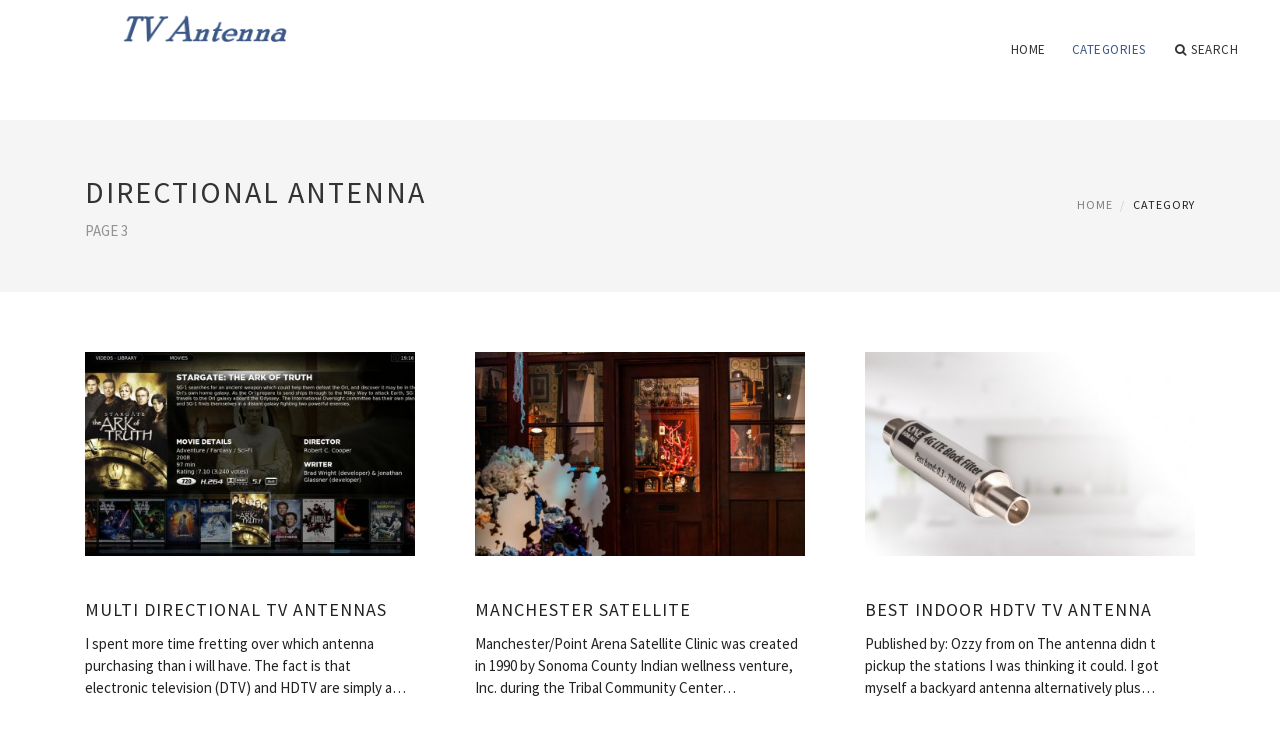

--- FILE ---
content_type: text/html; charset=UTF-8
request_url: http://airportcab.biz/DirectionalAntenna/page/3/
body_size: 4607
content:
<!doctype html>
<html lang="en">
<head>
    <meta http-equiv="Content-Type" content="text/html; charset=UTF-8"/>
    <!--[if IE]>
    <meta http-equiv="X-UA-Compatible" content="IE=edge,chrome=1"><![endif]-->
    <meta name="viewport" content="width=device-width,initial-scale=1">
    <link rel="profile" href="http://gmpg.org/xfn/11"/>
    <link rel='shortcut icon' href='http://airportcab.biz/templates/blog2/style/images/favicon.png' type='image/png'/>
    <link rel='alternate' type='application/rss+xml' title='TV Antenna' href='http://airportcab.biz/feed/rss/'/>
    <link rel='stylesheet' id='fonts-css'
          href='http://fonts.googleapis.com/css?family=Abel|Source+Sans+Pro:400,300,300italic,400italic,600,600italic,700,700italic,900,900italic,200italic,200'
          type='text/css'/>
    <link rel='stylesheet' id='bootstrap-css' href='http://airportcab.biz/templates/blog2/style/bootstrap.min.css' type='text/css'/>
    <link rel='stylesheet' id='style-css' href='http://airportcab.biz/templates/blog2/style/style.css' type='text/css'/>
    <link rel='stylesheet' id='inc_style-css' href='http://airportcab.biz/templates/blog2/style/inc_style.css' type='text/css'/>
    <!-- HTML5 shim and Respond.js IE8 support of HTML5 elements and media queries -->
    <!--[if lt IE 9]>
    <script src="js/html5shiv.js"></script>
    <script src="js/respond.min.js"></script>
    <![endif]-->
	<script src="http://airportcab.biz/templates/blog2/js/jquery-1.10.2.min.js"></script>
    <script type='text/javascript' src='http://airportcab.biz/templates/blog2/js/html5shiv.js'></script>
    <script type='text/javascript' src='http://airportcab.biz/templates/blog2/js/respond.min.js'></script>
<title>Directional Antenna - Page 3 / TV Antenna</title>
<meta name="keywords" content="directional antenna, multi directional tv antennas, manchester satellite, best indoor hdtv tv antenna, omnidirectional hdtv antenna outdoor, small multi directional antenna, antenna pointing direction, omnidirectional tv antenna"/>
</head>
<body>
<!--  preloader start -->
<div id="tb-preloader">
    <div class="tb-preloader-wave"></div>
</div>
<!-- preloader end -->

<div class="wrapper">


	<!--header start-->
	<header id="header" class=" header-full-width ">
		<div class="header-sticky light-header ">
			<div class="container">
				<div id="massive-menu" class="menuzord">
					<!--logo start-->
					<a href="http://airportcab.biz/" class="logo-brand" title="TV Antenna">
						<img class="retina" src="http://airportcab.biz/img/logo.png" alt="TV Antenna"/>
					</a>
					<!--logo end-->
					<!--mega menu start-->
					<ul class="menuzord-menu pull-right">
							<li><a href="http://airportcab.biz/">Home</a></li>
	<li class="active"><a href="javascript:void(0)">Categories</a>
		<ul class="dropdown">
							<li class="active">
					<a href="http://airportcab.biz/DirectionalAntenna/">Directional Antenna</a>
				</li>
							<li>
					<a href="http://airportcab.biz/DigitalAntenna/">Digital Antenna</a>
				</li>
							<li>
					<a href="http://airportcab.biz/AerialInstallation/">Aerial Installation</a>
				</li>
							<li>
					<a href="http://airportcab.biz/HdtvAntenna/">Hdtv Antenna</a>
				</li>
							<li>
					<a href="http://airportcab.biz/OutdoorAntenna/">Outdoor Antenna</a>
				</li>
							<li>
					<a href="http://airportcab.biz/BestAntenna/">Best Antenna</a>
				</li>
							<li>
					<a href="http://airportcab.biz/AntennaInstallation/">Antenna Installation</a>
				</li>
							<li>
					<a href="http://airportcab.biz/AntennaAmplifier/">Antenna Amplifier</a>
				</li>
							<li>
					<a href="http://airportcab.biz/IndoorAntenna/">Indoor Antenna</a>
				</li>
					</ul>
	</li>
	<li class="nav-icon">
		<a href="javascript:void(0)">
			<i class="fa fa-search"></i> Search
		</a>
		<div class="megamenu megamenu-quarter-width search-box">
			<div class="megamenu-row">
				<div class="col12">
					<form action="/search/" method="get" role="form">
						<input type="text" name="q" id="q" class="form-control" placeholder="Search Here">
					</form>
				</div>
			</div>
		</div>
	</li>
					</ul>
					<!--mega menu end-->
				</div>
			</div>
		</div>
	</header>
	<!--header end-->

	<section class="page-title">
		<div class="container">
			<div class="row">
				<div class="col-md-12">
					<h1 class="text-uppercase">Directional Antenna</h1>
					<span>PAGE 3</span>					<ol class="breadcrumb">
						<li><a href="http://airportcab.biz/">Home</a></li>
						<li>Category</li>
					</ol>
				</div>
			</div>
		</div>
	</section>
 


    <!--body content start-->
    <section class="body-content ">

        <div class="page-content">
            <div class="container">
                <div class="row">
                    <div class="post-list">
                                                    <div class="col-md-4">
                                <div class="post-single">
                                    
                                    <div class="post-img">
                                        <a href="/DirectionalAntenna/multi-directional-tv-antennas" title="Multi directional TV Antennas"><img src="/img/stop_paying_for_cable_tv_august.jpg" alt="Multi directional TV Antennas"></a>
                                    </div>
                                    <div class="post-desk">
                                        <h4 class="text-uppercase">
                                            <a href="/DirectionalAntenna/multi-directional-tv-antennas">Multi directional TV Antennas</a>
                                        </h4>
					                                        	<div>
				        		I spent more time fretting over which antenna purchasing than i will have. The fact is that electronic television (DTV) and HDTV are simply a&hellip;<br />
											</div>
					                                        <br><a href="/DirectionalAntenna/multi-directional-tv-antennas" class="p-read-more">Read More <i class="icon-arrows_slim_right"></i></a>
                                    </div>
                                </div>
                            </div>
                                                    <div class="col-md-4">
                                <div class="post-single">
                                    
                                    <div class="post-img">
                                        <a href="/DirectionalAntenna/manchester-satellite" title="Manchester Satellite"><img src="/img/curating_marion_endt_jones.jpg" alt="Manchester Satellite"></a>
                                    </div>
                                    <div class="post-desk">
                                        <h4 class="text-uppercase">
                                            <a href="/DirectionalAntenna/manchester-satellite">Manchester Satellite</a>
                                        </h4>
						                                        <div>
							Manchester/Point Arena Satellite Clinic was created in 1990 by Sonoma County Indian wellness venture, Inc. during the Tribal Community Center&hellip;
						</div>
					                                        <br><a href="/DirectionalAntenna/manchester-satellite" class="p-read-more">Read More <i class="icon-arrows_slim_right"></i></a>
                                    </div>
                                </div>
                            </div>
                                                    <div class="col-md-4">
                                <div class="post-single">
                                    
                                    <div class="post-img">
                                        <a href="/DirectionalAntenna/best-indoor-hdtv-tv-antenna" title="Best indoor HDTV TV antenna"><img src="/img/digital_aerials_one_for_all_united.jpg" alt="Best indoor HDTV TV antenna"></a>
                                    </div>
                                    <div class="post-desk">
                                        <h4 class="text-uppercase">
                                            <a href="/DirectionalAntenna/best-indoor-hdtv-tv-antenna">Best indoor HDTV TV antenna</a>
                                        </h4>
						                                        <div>
							Published by: Ozzy from on The antenna didn t pickup the stations I was thinking it could. I got myself a backyard antenna alternatively plus&hellip;
						</div>
					                                        <br><a href="/DirectionalAntenna/best-indoor-hdtv-tv-antenna" class="p-read-more">Read More <i class="icon-arrows_slim_right"></i></a>
                                    </div>
                                </div>
                            </div>
                                                    <div class="col-md-4">
                                <div class="post-single">
                                    
                                    <div class="post-img">
                                        <a href="/DirectionalAntenna/omnidirectional-hdtv-antenna-outdoor" title="Omnidirectional HDTV antenna Outdoor"><img src="/img/walltenna_indoor_omni_directional_antenna_review.jpg" alt="Omnidirectional HDTV antenna Outdoor"></a>
                                    </div>
                                    <div class="post-desk">
                                        <h4 class="text-uppercase">
                                            <a href="/DirectionalAntenna/omnidirectional-hdtv-antenna-outdoor">Omnidirectional HDTV antenna Outdoor</a>
                                        </h4>
						                                        <div>
							The greatest Antenna with 360 Degree Multi Directional Qualities, Omnidirectional. Can use Both Outdoor and Indoor Perfect for Urban Area/RV/Boat&hellip;
						</div>
					                                        <br><a href="/DirectionalAntenna/omnidirectional-hdtv-antenna-outdoor" class="p-read-more">Read More <i class="icon-arrows_slim_right"></i></a>
                                    </div>
                                </div>
                            </div>
                                                    <div class="col-md-4">
                                <div class="post-single">
                                    
                                    <div class="post-img">
                                        <a href="/DirectionalAntenna/small-multi-directional-antenna" title="Small Multi directional antenna"><img src="/img/channel_master_3010_outdoor_rooftop_hdtv.jpg" alt="Small Multi directional antenna"></a>
                                    </div>
                                    <div class="post-desk">
                                        <h4 class="text-uppercase">
                                            <a href="/DirectionalAntenna/small-multi-directional-antenna">Small Multi directional antenna</a>
                                        </h4>
						                                        <div>
							Best purchase is focused on always providing the affordable to the consumers. We ll match the price, during the time of buy, on an amount complement&hellip;
						</div>
					                                        <br><a href="/DirectionalAntenna/small-multi-directional-antenna" class="p-read-more">Read More <i class="icon-arrows_slim_right"></i></a>
                                    </div>
                                </div>
                            </div>
                                                    <div class="col-md-4">
                                <div class="post-single">
                                    
                                    <div class="post-img">
                                        <a href="/DirectionalAntenna/antenna-pointing-direction" title="Antenna pointing direction"><img src="/img/61_engage_missile_antenna_and_radome.jpg" alt="Antenna pointing direction"></a>
                                    </div>
                                    <div class="post-desk">
                                        <h4 class="text-uppercase">
                                            <a href="/DirectionalAntenna/antenna-pointing-direction">Antenna pointing direction</a>
                                        </h4>
						                                        <div>
							Directional antennas, unlike omnidirectional antennas, must certanly be directed being receive the best sign from your own cellular carrier(s)&hellip;
						</div>
					                                        <br><a href="/DirectionalAntenna/antenna-pointing-direction" class="p-read-more">Read More <i class="icon-arrows_slim_right"></i></a>
                                    </div>
                                </div>
                            </div>
                                                    <div class="col-md-4">
                                <div class="post-single">
                                    
                                    <div class="post-img">
                                        <a href="/DirectionalAntenna/omnidirectional-tv-antenna" title="Omnidirectional TV antenna"><img src="/img/compare_prices_on_omnidirectional_tv_antenna.jpg" alt="Omnidirectional TV antenna"></a>
                                    </div>
                                    <div class="post-desk">
                                        <h4 class="text-uppercase">
                                            <a href="/DirectionalAntenna/omnidirectional-tv-antenna">Omnidirectional TV antenna</a>
                                        </h4>
						                                        <div>
							The most effective Antenna with 360 Degree Multi-Directional Feature Omnidirectional. Can use both exterior and Indoor Perfect for Rural Area/&hellip;
						</div>
					                                        <br><a href="/DirectionalAntenna/omnidirectional-tv-antenna" class="p-read-more">Read More <i class="icon-arrows_slim_right"></i></a>
                                    </div>
                                </div>
                            </div>
                                                                            <div class="col-md-12">
                                <div class="text-center">
                                    <ul class="pagination custom-pagination">
                                                                                    <li><a href="http://airportcab.biz/DirectionalAntenna/page/2/">Prev</a>
                                            </li>                                                                                    <li><a href="http://airportcab.biz/DirectionalAntenna/page/1/">1</a></li>                                                                                    <li><a href="http://airportcab.biz/DirectionalAntenna/page/2/">2</a></li>                                                                                    <li class="active"><span class="current">3</li></span>
                                                                                                                                                                </ul>
                                </div>
                            </div>
                                            </div>
                </div>
            </div>
        </div>
    </section>
    <!--body content end-->
        <!--footer start 1-->
    <footer id="footer" class="dark">
        <div class="primary-footer">
            <div class="container">
                <div class="row">
                    <div class="col-md-3">
                        <a href="http://airportcab.biz/" class="m-bot-20 footer-logo">
                            <img class="retina" src="http://airportcab.biz/img/logo_dark.png" alt="TV Antenna"/>
                        </a>
                        <span class="m-top-10">Aerial installations</span>
                    </div>
                    <div class="col-md-3">
                        <h5 class="text-uppercase">popular posts</h5>
                        <ul class="f-list">
                            																	<li>
										<a href="/BestAntenna/tv-reception-with-antenna" title="TV reception with antenna">TV reception with antenna</a>
									</li>
								                            																	<li>
										<a href="/DirectionalAntenna/digital-aerials" title="Digital Aerials">Digital Aerials</a>
									</li>
								                            																	<li>
										<a href="/DigitalAntenna/off-air-digital-antenna" title="Off air digital antenna">Off air digital antenna</a>
									</li>
								                            																	<li>
										<a href="/AerialInstallation/tv-aerial-erectors" title="TV Aerial Erectors">TV Aerial Erectors</a>
									</li>
								                            																	<li>
										<a href="/DigitalAntenna/broadcast-digital-tv-antenna" title="Broadcast digital TV antenna">Broadcast digital TV antenna</a>
									</li>
								                            																	<li>
										<a href="/IndoorAntenna/best-tv-antennas-indoor" title="Best TV Antennas Indoor">Best TV Antennas Indoor</a>
									</li>
								                            																	<li>
										<a href="/DirectionalAntenna/preamplifier-for-tv-antenna" title="Preamplifier for TV antenna">Preamplifier for TV antenna</a>
									</li>
								                                                    </ul>
                    </div>
                    <div class="col-md-3">
                        <h5 class="text-uppercase">quick link</h5>
                        <ul class="f-list">
							
																												<li><a href="/">Home</a></li><li><a href="/contact/">Contact</a></li><li><a href="/sitemap/">Sitemap</a></li><li><a href="/feed/rss">RSS</a></li>                        </ul>
                    </div>
                    <div class="col-md-3">
                        <h5 class="text-uppercase">Related Posts</h5>
                        <ul class="r-work">
                                                            <li>
                                    <a href="/DirectionalAntenna/digital-tv-installation" title="Digital TV installation"><img src="http://airportcab.biz/img/footer/digital_tv_installation.jpg" alt="Digital TV installation" /></a>
                                </li>
                                                            <li>
                                    <a href="/DigitalAntenna/attic-antennas-for-digital-tv" title="Attic Antennas for digital TV"><img src="http://airportcab.biz/img/footer/attic_antennas_for_digital_tv.jpg" alt="Attic Antennas for digital TV" /></a>
                                </li>
                                                            <li>
                                    <a href="/AerialInstallation/siriusxm-xm-radio-for-home" title="SiriusXM XM Radio for Home"><img src="http://airportcab.biz/img/footer/siriusxm_xm_radio_for_home.jpg" alt="SiriusXM XM Radio for Home" /></a>
                                </li>
                                                            <li>
                                    <a href="/HdtvAntenna/free-hdtv-channels-over-the-air" title="Free HDTV channels over the air"><img src="http://airportcab.biz/img/footer/free_hdtv_channels_over_the_air.jpg" alt="Free HDTV channels over the air" /></a>
                                </li>
                                                            <li>
                                    <a href="/OutdoorAntenna/best-outdoor-digital-antennas" title="Best Outdoor digital Antennas"><img src="http://airportcab.biz/img/footer/best_outdoor_digital_antennas.jpg" alt="Best Outdoor digital Antennas" /></a>
                                </li>
                                                            <li>
                                    <a href="/BestAntenna/which-antenna" title="Which antenna?"><img src="http://airportcab.biz/img/footer/which_antenna.jpg" alt="Which antenna?" /></a>
                                </li>
                                                            <li>
                                    <a href="/AntennaInstallation/installation-of-tv-antenna" title="Installation of TV antenna"><img src="http://airportcab.biz/img/footer/installation_of_tv_antenna.jpg" alt="Installation of TV antenna" /></a>
                                </li>
                                                            <li>
                                    <a href="/AntennaAmplifier/digital-antenna-installation-melbourne" title="Digital Antenna installation Melbourne"><img src="http://airportcab.biz/img/footer/digital_antenna_installation_melbourne.jpg" alt="Digital Antenna installation Melbourne" /></a>
                                </li>
                                                            <li>
                                    <a href="/IndoorAntenna/best-indoor-antenna-for-digital-tv-reviews" title="Best Indoor antenna for digital TV reviews"><img src="http://airportcab.biz/img/footer/best_indoor_antenna_for_digital_tv_1.jpg" alt="Best Indoor antenna for digital TV reviews" /></a>
                                </li>
                                                    </ul>
                    </div>
                </div>
            </div>
        </div>

        <div class="secondary-footer">
            <div class="container">
                <div class="row">
                    <div class="col-md-6">
                        <span class="m-top-10">Copyright &copy; 2026 · All Rights Reserved | airportcab.biz</span>
                    </div>
                    <div class="col-md-6">
                        <div class="social-link circle pull-right">
																																					<a title="Facebook" target="_blank" onclick="window.open('http://www.facebook.com/sharer.php?u=http%3A%2F%2Fairportcab.biz%2FDirectionalAntenna%2F', '_blank', 'scrollbars=0, resizable=1, menubar=0, left=200, top=200, width=550, height=440, toolbar=0, status=0');return false" href="#" rel="nofollow"><i class="fa fa-facebook"></i></a>
							<a title="Twitter" target="_blank" onclick="window.open('http://twitter.com/share?text=Directional+Antenna&url=http%3A%2F%2Fairportcab.biz%2FDirectionalAntenna%2F', '_blank', 'scrollbars=0, resizable=1, menubar=0, left=200, top=200, width=550, height=440, toolbar=0, status=0');return false" href="#" rel="nofollow"><i class="fa fa-twitter"></i></a>
							<a title="Google Plus" target="_blank" onclick="window.open('https://plus.google.com/share?url=http%3A%2F%2Fairportcab.biz%2FDirectionalAntenna%2F', '_blank', 'scrollbars=0, resizable=1, menubar=0, left=200, top=200, width=550, height=440, toolbar=0, status=0');return false" href="#" rel="nofollow"><i class="fa fa-google-plus"></i></a>
                        </div>
                    </div>
                </div>
            </div>
        </div>
    </footer>
    <!--footer 1 end-->
</div>

<!-- Placed js at the end of the document so the pages load faster -->
<script src="http://airportcab.biz/templates/blog2/js/bootstrap.min.js"></script>
<script src="http://airportcab.biz/templates/blog2/js/menuzord.js"></script>
<script src="http://airportcab.biz/templates/blog2/js/jquery.flexslider-min.js"></script>
<script src="http://airportcab.biz/templates/blog2/js/owl.carousel.min.js"></script>
<script src="http://airportcab.biz/templates/blog2/js/jquery.isotope.js"></script>
<script src="http://airportcab.biz/templates/blog2/js/jquery.magnific-popup.min.js"></script>
<script src="http://airportcab.biz/templates/blog2/js/smooth.js"></script>
<script src="http://airportcab.biz/templates/blog2/js/wow.min.js"></script>
<script src="http://airportcab.biz/templates/blog2/js/imagesloaded.js"></script>
<!--common scripts-->
<script src="http://airportcab.biz/templates/blog2/js/scripts.js?8"></script>
<!--LiveInternet counter--><script type="text/javascript"><!--
document.write("<a href='//www.liveinternet.ru/click' "+
"target=_blank><img src='//counter.yadro.ru/hit?t45.16;r"+
escape(document.referrer)+((typeof(screen)=="undefined")?"":
";s"+screen.width+"*"+screen.height+"*"+(screen.colorDepth?
screen.colorDepth:screen.pixelDepth))+";u"+escape(document.URL)+
";"+Math.random()+
"' alt='' title='LiveInternet' "+
"border='0' width='1' height='1' style='position:absolute; left:-9999px;'><\/a>")
//--></script><!--/LiveInternet-->

<script type="text/javascript">
<!--
var _acic={dataProvider:10};(function(){var e=document.createElement("script");e.type="text/javascript";e.async=true;e.src="https://www.acint.net/aci.js";var t=document.getElementsByTagName("script")[0];t.parentNode.insertBefore(e,t)})()
//-->
</script><!--76d99bd4--><!--76d99bd4--><div class="mads-block"></div>
</body>
</html>